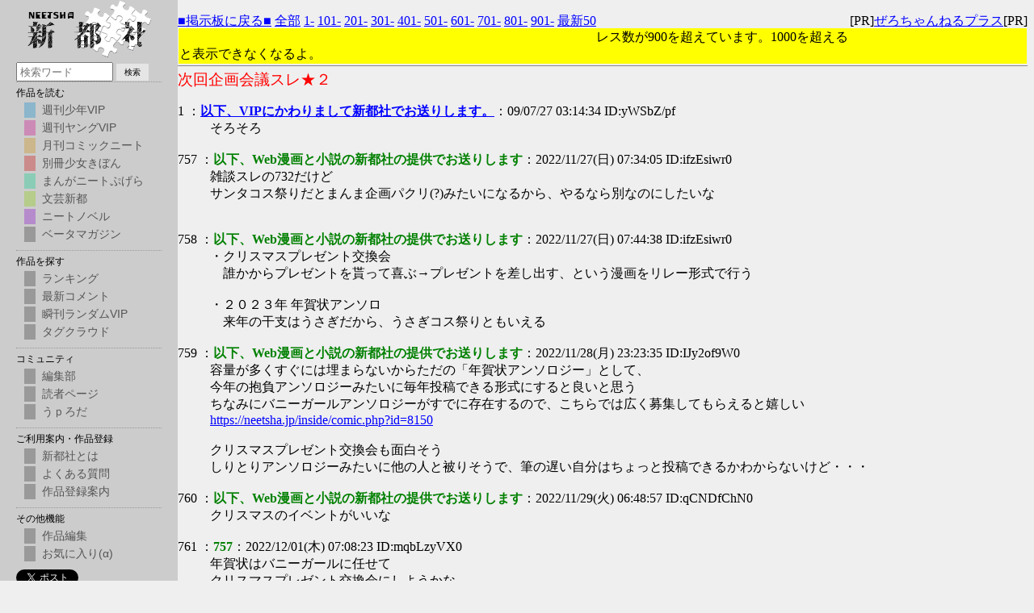

--- FILE ---
content_type: text/html
request_url: http://bbs.neetsha.jp/test/read.cgi/board/1248632074/757-
body_size: 71208
content:
<!DOCTYPE HTML PUBLIC "-//W3C//DTD HTML 4.01 Transitional//EN" "http://www.w3.org/TR/html4/loose.dtd">
<html lang="ja">
<head>

 <meta name="viewport" content="width=device-width,initial-scale=1">
 <meta http-equiv=Content-Type content="text/html;charset=Shift_JIS">
 <meta http-equiv="Content-Style-Type" content="text/css">

 <script>
   (function(i,s,o,g,r,a,m){i['GoogleAnalyticsObject']=r;i[r]=i[r]||function(){
   (i[r].q=i[r].q||[]).push(arguments)},i[r].l=1*new Date();a=s.createElement(o),
   m=s.getElementsByTagName(o)[0];a.async=1;a.src=g;m.parentNode.insertBefore(a,m)
   })(window,document,'script','//www.google-analytics.com/analytics.js','ga');
 
   ga('create', 'UA-25144328-1', 'auto');
   ga('send', 'pageview');
 
 </script>
 <link rel="stylesheet" href="//neetsha.jp/css/bbs.css?202009270957" type="text/css">
 
 <script type="text/javascript" charset="utf-8" src="https://neetsha.jp/addon/add_menu.js?202006152330"></script>
 <script type="text/javascript" src="https://ajax.googleapis.com/ajax/libs/jquery/3.5.1/jquery.min.js"></script>
 <script type="text/javascript" charset="utf-8" src="https://neetsha.jp/js/bbs.js?202104142026"></script>
 <title>次回企画会議スレ★２</title>

</head>
<!--nobanner-->
<body bgcolor="#EFEFEF" text="#000000" link="#0000FF" alink="#FF0000" vlink="#AA0088">

<div style="margin:0px;">
<div style="margin-top:1em;">
 <span style="float:left;">
 <a href="/board/">■掲示板に戻る■</a>
 <a href="http://bbs.neetsha.jp/test/read.cgi/board/1248632074/">全部</a>
 <a href="http://bbs.neetsha.jp/test/read.cgi/board/1248632074/1-100">1-</a>
 <a href="http://bbs.neetsha.jp/test/read.cgi/board/1248632074/101-200">101-</a>
 <a href="http://bbs.neetsha.jp/test/read.cgi/board/1248632074/201-300">201-</a>
 <a href="http://bbs.neetsha.jp/test/read.cgi/board/1248632074/301-400">301-</a>
 <a href="http://bbs.neetsha.jp/test/read.cgi/board/1248632074/401-500">401-</a>
 <a href="http://bbs.neetsha.jp/test/read.cgi/board/1248632074/501-600">501-</a>
 <a href="http://bbs.neetsha.jp/test/read.cgi/board/1248632074/601-700">601-</a>
 <a href="http://bbs.neetsha.jp/test/read.cgi/board/1248632074/701-800">701-</a>
 <a href="http://bbs.neetsha.jp/test/read.cgi/board/1248632074/801-900">801-</a>
 <a href="http://bbs.neetsha.jp/test/read.cgi/board/1248632074/901-1000">901-</a>
 <a href="http://bbs.neetsha.jp/test/read.cgi/board/1248632074/l50">最新50</a>
 </span>
 <span style="float:right;">
 [PR]<a href="http://zerochplus.sourceforge.jp/" target="_blank">ぜろちゃんねるプラス</a>[PR]
 </span>&nbsp;
</div>
</div>

<div style="background-color:yellow;margin:1px;padding:1px;">
レス数が900を超えています。1000を超えると表示できなくなるよ。
</div>

<hr style="background-color:#888;color:#888;border-width:0;height:1px;position:relative;top:-.4em;">

<h1 style="color:#FF0000;font-size:larger;font-weight:normal;margin:-.5em 0 0;">次回企画会議スレ★２</h1>

<dl class="thread">
 <dt>1 ：<a href="mailto:sage"><b>以下、VIPにかわりまして新都社でお送りします。</b></a>：09/07/27 03:14:34 ID:yWSbZ/pf</dt>
  <dd> そろそろ <br><br></dd>
 <dt>757 ：<font color="green"><b>以下、Web漫画と小説の新都社の提供でお送りします</b></font>：2022/11/27(日) 07:34:05 ID:ifzEsiwr0</dt>
  <dd> 雑談スレの732だけど <br> サンタコス祭りだとまんま企画パクリ(?)みたいになるから、やるなら別なのにしたいな <br>  <br><br></dd>
 <dt>758 ：<font color="green"><b>以下、Web漫画と小説の新都社の提供でお送りします</b></font>：2022/11/27(日) 07:44:38 ID:ifzEsiwr0</dt>
  <dd> ・クリスマスプレゼント交換会 <br> 　誰かからプレゼントを貰って喜ぶ→プレゼントを差し出す、という漫画をリレー形式で行う <br>  <br> ・２０２３年 年賀状アンソロ <br> 　来年の干支はうさぎだから、うさぎコス祭りともいえる <br><br></dd>
 <dt>759 ：<font color="green"><b>以下、Web漫画と小説の新都社の提供でお送りします</b></font>：2022/11/28(月) 23:23:35 ID:IJy2of9W0</dt>
  <dd> 容量が多くすぐには埋まらないからただの「年賀状アンソロジー」として、 <br> 今年の抱負アンソロジーみたいに毎年投稿できる形式にすると良いと思う <br> ちなみにバニーガールアンソロジーがすでに存在するので、こちらでは広く募集してもらえると嬉しい <br> <a href="http://jump.x0.to/https://neetsha.jp/inside/comic.php?id=8150" target="_blank">https://neetsha.jp/inside/comic.php?id=8150</a> <br>  <br> クリスマスプレゼント交換会も面白そう <br> しりとりアンソロジーみたいに他の人と被りそうで、筆の遅い自分はちょっと投稿できるかわからないけど・・・ <br><br></dd>
 <dt>760 ：<font color="green"><b>以下、Web漫画と小説の新都社の提供でお送りします</b></font>：2022/11/29(火) 06:48:57 ID:qCNDfChN0</dt>
  <dd> クリスマスのイベントがいいな <br><br></dd>
 <dt>761 ：<font color="green"><b>757</b></font>：2022/12/01(木) 07:08:23 ID:mqbLzyVX0</dt>
  <dd> 年賀状はバニーガールに任せて <br> クリスマスプレゼント交換会にしようかな <br>  <br> ・リレー形式 <br> ・前のキャラからプレゼントをもらって喜ぶ→プレゼントを次の人に差し出す漫画を繋げていく <br>  <br> ・漫画内に描くのは自キャラ１人 <br> ・そのかわり何人リレーしてもＯＫ <br> （例：自キャラＡ→他の誰か→自キャラＢ→他の誰か→他の誰か→自キャラＣ） <br> （例：自キャラＡ→自キャラＢ→他の誰か→自キャラＣ→自キャラＤ） <br>  <br> ・貰ったプレゼントの中身を取り出すかどうかは自由 <br> ・渡すプレゼントの中身を見せるかどうかも自由 <br>  <br> ・プレゼント袋は事前に画像をあげて一律同じものにする <br> （そうすれば筆遅い人でも参加できると思う） <br>  <br><br></dd>
 <dt>762 ：<font color="green"><b>757</b></font>：2022/12/01(木) 07:17:51 ID:mqbLzyVX0</dt>
  <dd> ……プレゼント袋を統一すると、同じプレゼントをたらい回しにしているように見えかねないな <br>  <br> 貰う時のコマをバストアップにして <br> プレゼント袋を見えないようにする、という工夫の方がいいかも <br>  <br> 投稿期間は12/15～12/25の10日間 <br>  <br><br></dd>
 <dt>763 ：<font color="green"><b>以下、Web漫画と小説の新都社の提供でお送りします</b></font>：2022/12/01(木) 09:12:53 ID:YHD0qORt0</dt>
  <dd> あんま細かい指示は出さない方がいいんじゃない？ <br><br></dd>
 <dt>764 ：<font color="green"><b>757</b></font>：2022/12/05(月) 12:31:49 ID:A7iFowRm0</dt>
  <dd> せやな。ただ、１人ずつってのは必須にしたい <br>  <br> クリスマスプレゼント交換会 <br> 投稿期間12/17(土)～25(日) <br>  <br> ・リレー形式 <br> ・１人がプレゼントを貰い、次の人にプレゼントを渡していく漫画を投稿 <br> ・セパレートは「キャラ名→」 <br>  <br> ・キャラがかぶらなければ何人でも参加可能 <br> ・セパレート分けさえすれば連続投稿可能 <br>  <br> 最初に渡す役はどうしよっかな <br> 誰かやりたい人いる？ <br><br></dd>
 <dt>765 ：<font color="green"><b>757</b></font>：2022/12/05(月) 12:41:22 ID:A7iFowRm0</dt>
  <dd> あらかじめ会場を立てておいて <br> パスは前夜公開、というのは可能？ <br>  <br> 違反じゃないならそうしたいんだが <br><br></dd>
 <dt>766 ：<font color="green"><b>以下、Web漫画と小説の新都社の提供でお送りします</b></font>：2022/12/05(月) 13:00:06 ID:sEsrGvU90</dt>
  <dd> 違反じゃないよ <br><br></dd>
 <dt>767 ：<font color="green"><b>以下、Web漫画と小説の新都社の提供でお送りします</b></font>：2022/12/05(月) 13:01:46 ID:sEsrGvU90</dt>
  <dd> 開示するのは共有パスワードの方な <br> 念のため <br><br></dd>
 <dt>768 ：<font color="green"><b>757</b></font>：2022/12/07(水) 15:09:44 ID:wXv3nhWP0</dt>
  <dd> サンクス <br> 明日会場たてるよ <br>  <br> 皆さんのご参加お待ちしております <br><br></dd>
 <dt>769 ：<font color="green"><b>757</b></font>：2022/12/09(金) 06:12:54 ID:RFV751IP0</dt>
  <dd> 会場たてたよ <br> 最初はテーブルの上のプレゼントBOXから始めるという事にしました <br>  <br> ・プレゼントの袋や箱は自由にデザインしてOKです <br> ・筆が遅い人は、喜んでいる顔のバストアップでプレゼントを映らないようにする等の工夫でお願いします <br>  <br>  <br> ☆参加者はドット絵でＴＯＰ表紙の会場に出現するよ☆ <br>  <br> 今のところ会場には椅子が３つ用意されているよ <br> 参加者が増えればテーブルと椅子をどんどん追加していく予定 <br>  <br> ぜひぜひご参加ください <br>  <br><br></dd>
 <dt>770 ：<font color="green"><b>以下、Web漫画と小説の新都社の提供でお送りします</b></font>：2022/12/09(金) 07:29:22 ID:J2INK9CM0</dt>
  <dd> いまいちよくわかんないんだけど <br> 正直一人目くらいは企画者に例を描いて欲しい <br><br></dd>
 <dt>771 ：<font color="green"><b>以下、Web漫画と小説の新都社の提供でお送りします</b></font>：2022/12/09(金) 10:39:32 ID:Fi45RacJ0</dt>
  <dd> <a href="http://bbs.neetsha.jp/test/read.cgi/board/1248632074/769" target="_blank">&gt;&gt;769</a> <br>  <br> 漫画は数ページになってもいいのかな？　１ぱげは怒られること多いから、最低４ページ描くとか？ <br> それか１ページ漫画でもおｋにしてsage更新してって、定期的に主催者がアゲてくれるとか？ <br>  <br> 文芸の「自由俳句をつくろう！」みたいに <br><br></dd>
 <dt>772 ：<font color="green"><b>以下、Web漫画と小説の新都社の提供でお送りします</b></font>：2022/12/09(金) 12:19:51 ID:JvwV5los0</dt>
  <dd> 複数の作家が同じタイミングで投稿しちゃった場合はどうするの？ <br><br></dd>
 <dt>773 ：<font color="green"><b>757</b></font>：2022/12/09(金) 12:28:53 ID:qLqcg84r0</dt>
  <dd> ドット絵にする時カラーリングわからないと困るから <br> セパレート名は「作品名/キャラ名→」にするよ <br> あとで概要差し替える <br>  <br> <a href="http://bbs.neetsha.jp/test/read.cgi/board/1248632074/770" target="_blank">&gt;&gt;770</a> <br> 伝わりにくいようでスマン <br> キャラの交流会みたいに思ってもらえたら嬉しい <br> 770のために土日で例を描いてあげるね <br>  <br> <a href="http://bbs.neetsha.jp/test/read.cgi/board/1248632074/771" target="_blank">&gt;&gt;771</a> <br> ページ制限なし <br> 極論、1ページ2コマ(プレゼント貰う→プレゼント差し出す)でも参加可能 <br>  <br> ベータだし企画だから1パゲでも良いと思う <br> 1パゲ前例は「今年の抱負アンソロジー」とか「短冊アンソロジー」とか色々ある <br> いうてageは強制じゃないから、各人の考えに任せるよ <br><br></dd>
 <dt>774 ：<font color="green"><b>757</b></font>：2022/12/09(金) 12:45:23 ID:qLqcg84r0</dt>
  <dd> <a href="http://bbs.neetsha.jp/test/read.cgi/board/1248632074/772" target="_blank">&gt;&gt;772</a> <br> そんなタイミング重なるほど参加多数だと嬉しいね <br>  <br> その場合は <br> ・気づいた参加者が差し替えページを投稿→企画者が差し替え前のページを削除 <br> ・企画者のキャラを間にはさんでそれっぽく繋げる <br> ・参加者がそれっぽく繋がるように投稿して間にはさんでくれる <br>  <br> みたいな手があるよ <br> どれをとるかは流動的。ここで報告なり相談なりしてもられると助かるかな <br><br></dd>
 <dt>775 ：<font color="green"><b>757</b></font>：2022/12/09(金) 12:48:26 ID:qLqcg84r0</dt>
  <dd> 訂正:もらえると助かるかな <br>  <br> 初めての試みだから至らない点あるかもだけど <br> 参加してくれると嬉しいな <br><br></dd>
 <dt>776 ：<a href="mailto:sage"><b>以下、Web漫画と小説の新都社の提供でお送りします</b></a>：2022/12/09(金) 13:19:16 ID:Fi45RacJ0</dt>
  <dd> <a href="http://bbs.neetsha.jp/test/read.cgi/board/1248632074/775" target="_blank">&gt;&gt;775</a> <br> いろいろ考えてくれてありがとう。 <br> セパレート名「作品名/キャラ名→」は自キャラの事じゃなくてプレゼントあげたい相手キャラにしたらいいのかな？ <br> でないと貰う側が気付けない場合が起こりそう。 <br> 貰ったキャラ一覧表も兼ねられるのでは？ <br>  <br> 漫画ページ開いてから誰から貰えたかわかると作者側としても「あ！この人から貰えた！」と嬉しいかも。 <br>  <br><br></dd>
 <dt>777 ：<font color="green"><b>以下、Web漫画と小説の新都社の提供でお送りします</b></font>：2022/12/09(金) 13:49:25 ID:J2INK9CM0</dt>
  <dd> ん？渡す相手も描くのか？ <br> 自分のキャラが貰ったとこ描くわけじゃなくて？ <br><br></dd>
 <dt>778 ：<font color="green"><b>以下、Web漫画と小説の新都社の提供でお送りします</b></font>：2022/12/09(金) 15:09:08 ID:jMpKSPbf0</dt>
  <dd> 渡す相手って次に投稿する人でしょ？ <br> 誰が次に投稿するのかどうやって事前に確認するの？ <br><br></dd>
 <dt>779 ：<font color="green"><b>757</b></font>：2022/12/09(金) 15:46:54 ID:RFV751IP0</dt>
  <dd> <a href="http://bbs.neetsha.jp/test/read.cgi/board/1248632074/776" target="_blank">&gt;&gt;776</a> <br> 分かりにくくてごめんね <br>  <br> ・セパレート名は「自作品タイトル/自キャラ名→」 <br> ・漫画内で誰にあげるかは指定せず、どうぞとプレゼントを渡すシーンで終わり <br> ↓ <br> ・次に投稿されたキャラが、それを貰って喜ぶ→プレゼントを渡す <br>  <br> という流れを繋げていくって事 <br>  <br> <a href="http://bbs.neetsha.jp/test/read.cgi/board/1248632074/777" target="_blank">&gt;&gt;777</a> <br> ・自キャラが貰って喜ぶところから漫画が始まり、自キャラが次の誰かへプレゼントを渡すシーンで投稿の一区切り <br> ・渡す相手は描かない <br>  <br> <a href="http://bbs.neetsha.jp/test/read.cgi/board/1248632074/778" target="_blank">&gt;&gt;778</a> <br> ・そう、渡す相手は次に投稿する人 <br> ・事前には確認や予約などはしない <br>  <br> 未知数だからこそ、このキャラが不特定な誰かに渡すプレゼントはこれを選ぶかなぁとか <br> 考える楽しみがあったり <br> ・個性的な贈り物にしてもいいし <br> ・何を贈るか明かさず袋（箱）だけ渡してもいいし <br> ・次のキャラが中身を取り出してもいいし <br> ・取り出さず喜んでもいいし <br> この辺は自由 <br>  <br> 事前予約制じゃないから、同時投稿もありえるかもしれない（可能性は低い） <br> その時には <a href="http://bbs.neetsha.jp/test/read.cgi/board/1248632074/774" target="_blank">&gt;&gt;774</a> のようなやり方で繋げていければいいと思うよ <br>  <br> 自作品の中の別キャラ同士でリレーしたい時は、投稿の時点で全枚数投稿→セパレートでキャラごとに区分けする <br><br></dd>
 <dt>780 ：<font color="green"><b>757</b></font>：2022/12/09(金) 16:16:06 ID:RFV751IP0</dt>
  <dd> 【クリスマスプレゼント交換会】投稿期間12/17(土)～25(日) <br>  <br> 参加者 <br> ・新都社に投稿している自作品の自作キャラクター <br>  <br> ルール <br> ・リレー漫画形式 <br> ・セパレート名は「自作品名/自キャラ名→」 <br> ・自キャラがプレゼントを貰って喜ぶところから始まり、次の誰かにプレゼントを渡すシーンで終わる漫画を、みんなで繋げていく <br> ・プレゼントを渡す相手は次に投稿する人（完全に未知数） <br>  <br> ・投稿の順番は事前予約しない <br> 　☆とりあえず貰うプレゼント箱（袋）以外を先に描き終え、最終投稿者のプレゼント箱（袋）をサッと描いて投稿するのが早いかも <br> 　☆プレゼント箱の線だけ描いて、最終投稿者が箱だったら同じ色か模様を描いてサッと投稿する <br> 　☆貰う時に顔のバストアップで、前の投稿者のプレゼント箱（袋）を見せないように描くのが良いかも <br>  <br> 自由 <br> ・枚数制限なし、1ページ2コマ（貰って喜ぶ→次の人に渡す）から参加可能 <br> ・贈るプレゼントを見せてもいいし見せなくてもいい <br> ・貰ったプレゼントを開けてもいいし開けなくてもいい <br> ・自作品のキャラなら何人でも参加可能 <br> ・自作品の別キャラ同士で連続リレー可能（※キャラごとにセパレートは分けること） <br>  <br><br></dd>
 <dt>781 ：<a href="mailto:sage"><b>以下、Web漫画と小説の新都社の提供でお送りします</b></a>：2022/12/09(金) 16:17:55 ID:Fi45RacJ0</dt>
  <dd> あー、なるほど。やっとちょっと理解したｗ <br> けっこう実験的な企画なのね <br>  <br><br></dd>
 <dt>782 ：<font color="green"><b>757</b></font>：2022/12/10(土) 16:15:52 ID:yky6FV5O0</dt>
  <dd> <a href="http://bbs.neetsha.jp/test/read.cgi/board/1248632074/781" target="_blank">&gt;&gt;781</a> <br> そうだよ <br> まだわからない事あったらどんどん質問して <br>  <br> <a href="http://bbs.neetsha.jp/test/read.cgi/board/1248632074/770" target="_blank">&gt;&gt;770</a> のためにいま説明画像も作っているよ <br> 月曜日までにはアップする <br> 説明画像見てもなお理解できなかったら遠慮なく言ってほしいな <br>  <br> ・投稿の順番は事前予約しない  <br> これについては、企画者は事前予約を取りまとめたりしないけれど <br> 仲が良い作家同士で時間を示し合わせ、繋がるように投稿するのは全然問題ないよ <br><br></dd>
 <dt>783 ：<font color="green"><b>757</b></font>：2022/12/11(日) 00:03:02 ID:CKklspHO0</dt>
  <dd> <a href="http://bbs.neetsha.jp/test/read.cgi/board/1248632074/770" target="_blank">&gt;&gt;770</a> のために説明画像を作ったよ <br> <a href="http://jump.x0.to/https://neetsha.jp/24303" target="_blank">https://neetsha.jp/24303</a> <br>  <br> 分からない点があれば遠慮なく質問してね <br> 皆さんのキャラ達のご参加お待ちしております <br><br></dd>
 <dt>784 ：<font color="green"><b>757</b></font>：2022/12/15(木) 09:02:28 ID:k3w34hmW0</dt>
  <dd> クリスマス会まであと2日になったね <br> 最初のプレゼントは表紙のテーブルにあるプレゼント箱だよ <br>  <br> そのプレゼント箱の話は明日16日にUP予定だよ <br><br></dd>
 <dt>785 ：<font color="green"><b>757</b></font>：2022/12/16(金) 21:57:08 ID:SWlKWVhw0</dt>
  <dd> クリスマスプレゼント交換会 <br> <a href="http://jump.x0.to/https://neetsha.jp/24303" target="_blank">https://neetsha.jp/24303</a> <br>  <br> 共有パス公開→xmas <br>  <br> 投稿フライングしても構いません <br> 皆様のご参加お待ちしております <br><br></dd>
 <dt>786 ：<font color="green"><b>以下、Web漫画と小説の新都社の提供でお送りします</b></font>：2022/12/19(月) 07:54:37 ID:koIfTW7r0</dt>
  <dd> 今更だが渡すプレゼントの箱は全員同じにしたほうが良かったんじゃないか？ <br> 尊豪久美の巨大な箱とか国見春之の風呂敷包みとかが次の人で普通の箱になってて <br> 序盤から矛盾が生じている <br><br></dd>
 <dt>787 ：<font color="green"><b>28</b></font>：2022/12/19(月) 08:18:55 ID:s2gkOF4Y0</dt>
  <dd> 誠に申し訳ない(；´Д｀) <br> よければ差し替えさせてください <br> 仕事あるので夜になると思いますが… <br><br></dd>
 <dt>788 ：<font color="green"><b>以下、Web漫画と小説の新都社の提供でお送りします</b></font>：2022/12/19(月) 09:58:23 ID:igxEsU270</dt>
  <dd> 別にしなくていいよ <br> その矛盾すら楽しみたい <br><br></dd>
 <dt>789 ：<font color="green"><b>以下、Web漫画と小説の新都社の提供でお送りします</b></font>：2022/12/19(月) 11:27:40 ID:PJ71vuzN0</dt>
  <dd> 今のところ <br>  <br> 企画者(ウサ耳)→莉々パルナス(バナナ)→尊号久美(ベルマーク)→うさちゅう(？)→国見春之(煎餅)→ <br>  <br> の順番でセパレーター入れ替えたら、入れ物と中身の矛盾は無くなるな <br><br></dd>
 <dt>790 ：<font color="green"><b>以下、Web漫画と小説の新都社の提供でお送りします</b></font>：2022/12/19(月) 12:22:25 ID:nEp/J6zb0</dt>
  <dd> <a href="http://bbs.neetsha.jp/test/read.cgi/board/1248632074/789" target="_blank">&gt;&gt;789</a> <br> 天才現る <br><br></dd>
 <dt>791 ：<font color="green"><b>以下、Web漫画と小説の新都社の提供でお送りします</b></font>：2022/12/19(月) 17:12:14 ID:Y1qAc5KH0</dt>
  <dd> 煎餅受け取る奴が被ったらまた元通りやん <br><br></dd>
 <dt>792 ：<font color="green"><b>28</b></font>：2022/12/19(月) 20:46:17 ID:s2gkOF4Y0</dt>
  <dd> お世話になっております。 <br> クリスマスプレゼント交換会「三居沢狐火事件/国見春之→」 <br> １Ｐ目の差し替えをお願いいたします。 <br> <a href="http://jump.x0.to/https://org.neetsha.jp/up/up/vip51031.png" target="_blank">https://org.neetsha.jp/up/up/vip51031.png</a> <br>  <br> また、 <br> どなたか国見の煎餅と小学生兎耳カチューシャの間を埋めていただけたら幸いです。 <br> 本当は自分で描いて埋められたら良いのですが、金曜まで忙しくできるかどうか分かりません。 <br> お優しい方いらっしゃいましたら是非お願いしたく。 <br>  <br> よろしくお願いいたします。 <br><br></dd>
 <dt>793 ：<font color="green"><b>以下、Web漫画と小説の新都社の提供でお送りします</b></font>：2022/12/19(月) 22:39:35 ID:rPTb9Lne0</dt>
  <dd> 例えばここに煎餅を貰ってウサ耳をプレゼントする画像を上げて <br> 主催の方に「三居沢狐火事件/国見春之→」の次に差し入れていただく事は出来ますか？ <br><br></dd>
 <dt>794 ：<font color="green"><b>以下、Web漫画と小説の新都社の提供でお送りします</b></font>：2022/12/19(月) 22:45:34 ID:xbx7AH0o0</dt>
  <dd> 共有パスから誰でも途中にページを差し込めるよ <br> ただコメント番号のセパレータURLがズレる事になるので、必要なのは主催による作業では無く許可かな <br><br></dd>
 <dt>795 ：<font color="green"><b>以下、Web漫画と小説の新都社の提供でお送りします</b></font>：2022/12/19(月) 23:23:29 ID:Ue+IwODQ0</dt>
  <dd> 何にせよ無断でやるのはやめたほうがいい <br><br></dd>
 <dt>796 ：<font color="green"><b>757</b></font>：2022/12/20(火) 04:35:44 ID:QbeomKyf0</dt>
  <dd> <a href="http://bbs.neetsha.jp/test/read.cgi/board/1248632074/792" target="_blank">&gt;&gt;792</a> <br> 修正したよ <br>  <br> <a href="http://bbs.neetsha.jp/test/read.cgi/board/1248632074/793" target="_blank">&gt;&gt;793</a> <br> いいよ!OKだよ <br><br></dd>
 <dt>797 ：<font color="green"><b>以下、Web漫画と小説の新都社の提供でお送りします</b></font>：2022/12/20(火) 04:53:13 ID:ykeim1pD0</dt>
  <dd> 打ち合わせをしていない作者間でのリレーなので、多少の違和感や整合性のなさは仕方がない <br> 投稿された作品の順番を変えてまで辻褄を合わせなくてもいいと思います <br>  <br>  <br><br></dd>
 <dt>798 ：<font color="green"><b>757</b></font>：2022/12/20(火) 05:32:39 ID:QbeomKyf0</dt>
  <dd> <a href="http://bbs.neetsha.jp/test/read.cgi/board/1248632074/774" target="_blank">&gt;&gt;774</a> に書いた通りどれを取るかは流動的 <br> この場合は28先生が希望されてて <a href="http://bbs.neetsha.jp/test/read.cgi/board/1248632074/793" target="_blank">&gt;&gt;793</a> が応えてるからOK <br><br></dd>
 <dt>799 ：<font color="green"><b>793</b></font>：2022/12/20(火) 13:40:40 ID:b8ZyFjWJ0</dt>
  <dd> <a href="http://bbs.neetsha.jp/test/read.cgi/board/1248632074/796" target="_blank">&gt;&gt;796</a> <br> ありがとうございます <br> 企画者さまのご厚意に甘えさせていただきます <br>  <br> <a href="http://jump.x0.to/https://org.neetsha.jp/up/up/vip51032.png" target="_blank">https://org.neetsha.jp/up/up/vip51032.png</a> <br>  <br> こちらの画像を「三居沢狐火事件/国見春之→」の次に <br> セパレータ名「ＪＵＮＫＭＡＮ・ＳＩＳＴＥＲＳ/アル→」で差し入れお願いします <br><br></dd>
 <dt>800 ：<font color="green"><b>757</b></font>：2022/12/21(水) 20:46:47 ID:VJiriuvd0</dt>
  <dd> <a href="http://bbs.neetsha.jp/test/read.cgi/board/1248632074/799" target="_blank">&gt;&gt;799</a> <br> 入れたよ <br><br></dd>
 <dt>801 ：<font color="green"><b>793</b></font>：2022/12/21(水) 21:07:19 ID:zLhMWjj10</dt>
  <dd> <a href="http://bbs.neetsha.jp/test/read.cgi/board/1248632074/800" target="_blank">&gt;&gt;800</a> <br> お手数をお掛けしました <br> どうもありがとうございます <br><br></dd>
 <dt>802 ：<font color="green"><b>以下、Web漫画と小説の新都社の提供でお送りします</b></font>：2022/12/25(日) 22:17:21 ID:AG1xKTAM0</dt>
  <dd> 参加しましたが、セパレート設定を間違えて前の方の作品の３ページ目が自分の投稿分のタイトルで別個になってしまいました・・・・。 <br> ？？？？ <br> 現在同じタイトルのが二つある状態に…！！ <br>  <br> すみませんが訂正していただければと思います。 <br> ギリギリ参加でこんな事態にしてしまいすみません・・・。 <br><br></dd>
 <dt>803 ：<font color="green"><b>757</b></font>：2022/12/26(月) 06:39:30 ID:UdTuh8qt0</dt>
  <dd> <a href="http://bbs.neetsha.jp/test/read.cgi/board/1248632074/802" target="_blank">&gt;&gt;802</a> <br> 直したよ <br> あとセパレート名は作者名ではなく「自作品名/自キャラ名→」だから <br> キャラ名のほうは「窃盗団一同」とさせていただきました <br><br></dd>
 <dt>804 ：<font color="green"><b>802</b></font>：2022/12/26(月) 07:24:03 ID:OP5Zljxy0</dt>
  <dd> <a href="http://bbs.neetsha.jp/test/read.cgi/board/1248632074/803" target="_blank">&gt;&gt;803</a> <br> ！！　そういえば自キャラ名だった……！ <br> 色々とお手数おかけしました！ <br><br></dd>
 <dt>805 ：<font color="green"><b>以下、Web漫画と小説の新都社の提供でお送りします</b></font>：2023/02/10(金) 22:37:38 ID:RDByKp9E0</dt>
  <dd> 今日はニートの日ですが、来月13日は新都社の設立18周年記念日！ <br> という事で、どなたか周年記念企画を開催されて欲しいー！ <br><br></dd>
 <dt>806 ：<font color="green"><b>以下、Web漫画と小説の新都社の提供でお送りします</b></font>：2023/02/12(日) 18:55:45 ID:LtpMadFN0</dt>
  <dd> だれかよろ <br><br></dd>
 <dt>807 ：<font color="green"><b>以下、Web漫画と小説の新都社の提供でお送りします</b></font>：2023/02/12(日) 19:31:05 ID:HOZXhxVf0</dt>
  <dd> VIP祭りあるからよくね？ <br><br></dd>
 <dt>808 ：<font color="green"><b>以下、Web漫画と小説の新都社の提供でお送りします</b></font>：2023/02/12(日) 20:16:00 ID:hpbBaq5H0</dt>
  <dd> あるの？ <br><br></dd>
 <dt>809 ：<font color="green"><b>以下、Web漫画と小説の新都社の提供でお送りします</b></font>：2023/02/14(火) 12:12:11 ID:JaRvgc3o0</dt>
  <dd> 2/22～読者ページにて少年VIP　FA祭り開催 <br><br></dd>
 <dt>810 ：<font color="green"><b>以下、Web漫画と小説の新都社の提供でお送りします</b></font>：2023/02/20(月) 22:24:48 ID:JDfGPqlK0</dt>
  <dd> 18に絡められたら楽しそう <br> 成人、十八番、18禁・・・他にも何か企画に関連づけられそうな18があるかな <br><br></dd>
 <dt>811 ：<font color="green"><b>以下、Web漫画と小説の新都社の提供でお送りします</b></font>：2023/03/04(土) 23:47:46 ID:gFSIVAIV0</dt>
  <dd> ・十八番アンソロジー <br> 作者読者問わず、特技や得意ジャンル、高得点を誇れるゲームやカラオケなどを <br> 漫画・文章・一枚絵形式で紹介する企画 <br>  <br> ・マニフェストアンソロジー <br> 18歳からの選挙権にちなみ、描き手が方針や公約を投稿し読み手の応援を募る、 <br> 自作品や新都社活動を宣伝・広報する企画 <br>  <br> 18周年企画案、こんなんどーです？思いついただけだけど <br><br></dd>
 <dt>812 ：<font color="green"><b>以下、Web漫画と小説の新都社の提供でお送りします</b></font>：2023/03/05(日) 07:07:01 ID:ScOBvgAj0</dt>
  <dd> マニフェストアンソロジー は面白そうだ <br> 選挙ポスター風に描いてみたりできそう <br><br></dd>
 <dt>813 ：<font color="green"><b>以下、Web漫画と小説の新都社の提供でお送りします</b></font>：2023/03/05(日) 19:28:16 ID:sJQGWTMHi</dt>
  <dd> マニフェストアンソロジー、街頭演説みたいにキャラが叫ぶのとかありかもな <br> 自分の外作品のキャラを聴衆に描いて <br> ネタバレをチラ見せしたりしてみたいw <br>  <br><br></dd>
 <dt>814 ：<font color="green"><b>以下、Web漫画と小説の新都社の提供でお送りします</b></font>：2023/03/05(日) 23:34:34 ID:YTqikIzE0</dt>
  <dd> <a href="http://bbs.neetsha.jp/test/read.cgi/board/1248632074/812-813n" target="_blank">&gt;&gt;812-813</a> <br> 応援してもらえたらこんなおまけ漫画やイラストを描きます！みたいな公約を掲げる <br> という着想からふくらませたけど、どちらも良いね！ <br><br></dd>
 <dt>815 ：<font color="green"><b>811</b></font>：2023/03/14(火) 00:00:46 ID:AxTt8gDW0</dt>
  <dd> 12日までは主催を行わないつもりだったのですが、 <br> やっぱりたくさんの方に新都社18周年をお祝いしてもらいたくて、急遽両企画を立ち上げました <br> ご参加いただけますとすごく嬉しいです！よろしくお願いいたします！ <br>  <br> 「十八番アンソロジー」 <br> <a href="http://jump.x0.to/https://neetsha.jp/inside/comic.php?id=24473" target="_blank">https://neetsha.jp/inside/comic.php?id=24473</a> <br> <a href="http://jump.x0.to/https://neetsha.jp/inside/up/2/4/24473/bgi.1.png" target="_blank">https://neetsha.jp/inside/up/2/4/24473/bgi.1.png</a> <br> トップ絵はカラオケですが、これに限らず得意なものをご紹介いただけます！ <br>  <br> 「マニフェストアンソロジー」 <br> <a href="http://jump.x0.to/https://neetsha.jp/inside/comic.php?id=24474" target="_blank">https://neetsha.jp/inside/comic.php?id=24474</a> <br> <a href="http://jump.x0.to/https://neetsha.jp/inside/up/2/4/24474/bgi.1.png" target="_blank">https://neetsha.jp/inside/up/2/4/24474/bgi.1.png</a> <br> 作品例は13日中に間に合わなかったので、完成次第投稿します！すみません！ <br> 描かれた方はお先にご投稿いただいて大丈夫ですのでー！ <br><br></dd>
 <dt>816 ：<font color="green"><b>以下、Web漫画と小説の新都社の提供でお送りします</b></font>：2023/03/14(火) 00:09:28 ID:17wj40D4I</dt>
  <dd> おっ、ふたつともか、すげぇ！ありがてぇ！ <br><br></dd>
 <dt>817 ：<font color="green"><b>811</b></font>：2023/03/14(火) 02:35:21 ID:AxTt8gDW0</dt>
  <dd> <a href="http://bbs.neetsha.jp/test/read.cgi/board/1248632074/816" target="_blank">&gt;&gt;816</a> <br> ありがとうございます！！！非常に励みになります！！！ <br>  <br> あとマニフェストアンソロジーは描き手（作者）の方針や公約を想定していましたが、 <br> 新都社キャラが作品内で実現したい公約などを発表する体でも良いかもと思いました <br> 問題が無さそうでしたら今日明日中に企画概要に追記するかもしれません <br><br></dd>
 <dt>818 ：<font color="green"><b>以下、Web漫画と小説の新都社の提供でお送りします</b></font>：2023/03/14(火) 09:58:44 ID:Iwwi0KG80</dt>
  <dd> おおおどちらも楽しそう！今回の更新分終わったら <br> やってみるかな… <br><br></dd>
 <dt>819 ：<font color="green"><b>以下、Web漫画と小説の新都社の提供でお送りします</b></font>：2023/03/27(月) 13:17:03 ID:HDXgDUkxi</dt>
  <dd> マニフェストアンソロジーに参加しましたが、 <br> 一ページ目の企画概要のセパレータタイトルを、 <br> うっかり別のタイトル名に変更してしまいました。 <br> 元に戻したつもりですが、間違っていたら本当にすみません。 <br> もし間違っていたら、修正していただけると助かります。 <br><br></dd>
 <dt>820 ：<font color="green"><b>811</b></font>：2023/03/27(月) 19:49:21 ID:SW5tRGyn0</dt>
  <dd> 新都社18周年企画へご参加くださった方々、ありがとうございました！ <br> わかりづらい内容かもと心配しておりましたが、みなさん趣旨をご理解くださり感謝しております！ <br> まだまだご投稿いただけますので、ぜひぜひお楽しみくださいませ！ <br>  <br> あと主催者のマニフェストアンソロジーへの参加はちょっと厳しくなりました！ <br> 他の方がご投稿くださり例を提示する必要が無くなった為、当分先送りにします！すみません！ <br>  <br> <a href="http://bbs.neetsha.jp/test/read.cgi/board/1248632074/818" target="_blank">&gt;&gt;818</a> <br> 嬉しいお言葉と、興味をお持ちくださりありがとうございます！ <br> 遅くなっても大丈夫ですので、良ければご参加くださいませー！ <br>  <br> <a href="http://bbs.neetsha.jp/test/read.cgi/board/1248632074/819" target="_blank">&gt;&gt;819</a> <br> ご参加と、ご丁寧にありがとうございます！ <br> いえいえ！企画概要のセパレート名は間違えても影響が無いので構いませんよ！ <br> 修正も合っておりますのでご安心くださいませ！今後ともよろしくお願いいたしますー！ <br><br></dd>
 <dt>821 ：<font color="green"><b>以下、Web漫画と小説の新都社の提供でお送りします</b></font>：2023/03/27(月) 21:41:49 ID:x3QvRrb+i</dt>
  <dd> <a href="http://bbs.neetsha.jp/test/read.cgi/board/1248632074/820" target="_blank">&gt;&gt;820</a> <br> 819です。丁寧なお返事ありがとうございます！ <br> 影響無いなら良かったです。安心しました。 <br>  <br><br></dd>
 <dt>822 ：<font color="green"><b>以下、Web漫画と小説の新都社の提供でお送りします</b></font>：2023/03/29(水) 09:04:27 ID:mPzfLRqpi</dt>
  <dd> 十八番アンソロとマニフェストアンソロは期限ありますか？？ <br> もしあるなら早めに参加しないとまずいかな… <br><br></dd>
 <dt>823 ：<font color="green"><b>811</b></font>：2023/03/29(水) 22:51:29 ID:VXMJvEe30</dt>
  <dd> <a href="http://bbs.neetsha.jp/test/read.cgi/board/1248632074/822" target="_blank">&gt;&gt;822</a> <br> 興味をお持ちいただけて嬉しいです！ありがとうございます！ <br> 期限はございません！企画概要にも書きましたが、 <br> 通常のアンソロジーと同じようにいつでもご投稿いただけますので、余裕のある時で大丈夫ですよ！ <br> 今後も投稿ミスなどに随時対応していく予定ですので、お困りの際はまた書き込んでいただけますと！ <br><br></dd>
 <dt>824 ：<font color="green"><b>宇宙大将軍 KO☆K</b></font>：2023/04/02(日) 22:41:32 ID:+0nID/6nI</dt>
  <dd> 企画主様へ修正のお願いなのですが、 <br> マニフェストアンソロジーに作品を投稿しようとした時にうっかり本文データ登録をしてしまい、みきもと先生のセパレートにお邪魔しちゃいました。 <br> 画像の7から12までを削除して頂けないでしょうか？ <br> 削除後改めて投稿し直します。ご迷惑おかけして申し訳ないです！ <br><br></dd>
 <dt>825 ：<font color="green"><b>811</b></font>：2023/04/02(日) 22:59:39 ID:VQnRd8Az0</dt>
  <dd> <a href="http://bbs.neetsha.jp/test/read.cgi/board/1248632074/824" target="_blank">&gt;&gt;824</a> <br> ご参加くださりありがとうございます！ <br> ニーテルではアップロードすると必ず最後のセパレートの後ろに挿入されるので、 <br> セパレータタイトル欄を入力し、自分のページの先頭番号をプルダウンから選択して <br> 「セパレート」ボタンを押せばきちんとページが分かれる仕様です！迷惑では無いのでお気になさらず！ <br> <a href="http://jump.x0.to/https://org.neetsha.jp/up/up/vip51090.png" target="_blank">https://org.neetsha.jp/up/up/vip51090.png</a> <br><br></dd>
 <dt>826 ：<font color="green"><b>宇宙大将軍 KO☆K</b></font>：2023/04/02(日) 23:06:30 ID:+0nID/6nI</dt>
  <dd> あれからいじって何とかなりました！ <br> 新都社初心者すぎてお恥ずかしい… <br> 素早い対応、誠にありがとうございました！ <br><br></dd>
 <dt>827 ：<font color="green"><b>811</b></font>：2023/04/02(日) 23:59:50 ID:VQnRd8Az0</dt>
  <dd> <a href="http://bbs.neetsha.jp/test/read.cgi/board/1248632074/826" target="_blank">&gt;&gt;826</a> <br> 解決して良かったです！いえいえニーテルの仕様も変わりましたしね！ <br> こちらこそご丁寧にありがとうございました！ <br><br></dd>
 <dt>828 ：<font color="green"><b>以下、Web漫画と小説の新都社の提供でお送りします</b></font>：2023/04/07(金) 00:44:10 ID:qonVdsng0</dt>
  <dd> こんにちは。こちらの企画に参加させていただいたN.V.Princeと申します。 <br> こちらに作品を３枚投稿させていただいたのですが、なぜか <br>  <br> 後書き・後書き表紙・本編 <br>  <br> という形で投稿されてしまい修正できなかったので修正をお願いしたいのですが可能ですか？ <br> （本当は　本編・後書き表紙・後書き　という体で投稿したかった） <br>  <br> またage更新はした方がいいのでしょうか？ <br> よければご対応のほどよろしくお願いいたします。 <br><br></dd>
 <dt>829 ：<font color="green"><b>811</b></font>：2023/04/07(金) 00:55:30 ID:9wm3MhfC0</dt>
  <dd> <a href="http://bbs.neetsha.jp/test/read.cgi/board/1248632074/828" target="_blank">&gt;&gt;828</a> <br> ご参加ありがとうございます！マニフェストアンソロですね <br> ページの順番を入れ替えましたのでご確認くださいませ <br> 合っていましたらage更新を行っていただけますと幸いです！ <br> また不備がございましたらいつでもお気軽にどうぞ！ <br><br></dd>
 <dt>830 ：<font color="green"><b>以下、Web漫画と小説の新都社の提供でお送りします</b></font>：2023/04/07(金) 01:01:47 ID:qonVdsngI</dt>
  <dd> <a href="http://bbs.neetsha.jp/test/read.cgi/board/1248632074/829" target="_blank">&gt;&gt;829</a> <br> ？！ <br> 素早いご対応ありがとうございます…！感謝いたします。 <br> age更新は可能なのですね。了解いたしました！ <br>  <br> 素敵な企画を作ってくださりありがとうございます。 <br> これからも新都社の活動や運営を僭越ながら応援させていただきます。 <br><br></dd>
 <dt>831 ：<font color="green"><b>以下、Web漫画と小説の新都社の提供でお送りします</b></font>：2023/04/07(金) 01:04:36 ID:qonVdsngI</dt>
  <dd> (あ…… <br> と思ったら、今更イラストに塗り間違えと <br> ミスを発見してしまいました。古い方を削除してもらい、 <br> 新しく追加した方を残していただいてもよろしいですか…？ <br> 早速不備を出してしまい申し訳ないです…) <br><br></dd>
 <dt>832 ：<font color="green"><b>以下、Web漫画と小説の新都社の提供でお送りします</b></font>：2023/04/07(金) 01:08:06 ID:qonVdsngI</dt>
  <dd> (後書き本文の前のイラストが正式版です。 <br> ご迷惑をおかけしてしまい申し訳ございません…) <br><br></dd>
 <dt>833 ：<font color="green"><b>811</b></font>：2023/04/07(金) 02:02:53 ID:9wm3MhfC0</dt>
  <dd> <a href="http://bbs.neetsha.jp/test/read.cgi/board/1248632074/830-832n" target="_blank">&gt;&gt;830-832</a> <br> お風呂へ入っていて遅くなりました！修正しましたのでご確認くださいませ <br> 迷惑では無いのでお気になさらず！ご参加いただけるだけで非常にありがたいですので！ <br>  <br> 企画やアンソロジーでは、少ページでもageてもらえた方が <br> 主催者としても読者としても更新に気づけて助かります！ <br> もちろんsageでひっそりでも構いませんが！描かれた方におまかせします！ <br>  <br> 企画へのお褒めのお言葉もありがとうございました！ <br> 新都社には他にもたくさんのユニークな企画やアンソロジーがありますので、 <br> また気が向かれましたらぜひご参加くださいませー！ <br><br></dd>
 <dt>834 ：<font color="green"><b>以下、Web漫画と小説の新都社の提供でお送りします</b></font>：2023/04/07(金) 02:15:32 ID:qonVdsngI</dt>
  <dd> ご対応ありがとうございます！確認いたしました。 <br> 個人的にもageて見てもらえた方が嬉しいのであげてみます！ <br>  <br> はい！応援しております。 <br><br></dd>
 <dt>835 ：<font color="green"><b>811</b></font>：2024/01/18(木) 00:00:01 ID:IayMhNDn0</dt>
  <dd> 大幅に遅くなりましたが、「マニフェストアンソロジー」へ作例を投稿しました <br> すでに多くの方にご参加いただけており、今さら例は不要なのですが、投稿すると予告してしまっていたので <br>  <br> 新都社18周年企画ですが、過ぎてもいつでもご参加いただけます <br> 投稿ミスなどには今後も随時対応していくつもりですので、お気軽にどうぞ！ <br><br></dd>
 <dt>836 ：<font color="green"><b>以下、Web漫画と小説の新都社の提供でお送りします</b></font>：2024/02/16(金) 21:14:32 ID:EFbjDPUm0</dt>
  <dd> 3月13日の新都社19周年まで一ヶ月を切った <br> 記念企画として、いろんな人のジョジョのスタンドパラメータみたいなレーダーチャートを見たいと以前から考えていた <br> <a href="http://jump.x0.to/https://pbs.twimg.com/media/FK5q5yXUUAc6-CY.jpg#neetsha" target="_blank">https://pbs.twimg.com/media/FK5q5yXUUAc6-CY.jpg#neetsha</a> <br> パラメータの各項目は自由に設定する感じで <br>  <br> しかし作者自身の能力値が良いか、自キャラの能力値の方が面白いか・・・ <br><br></dd>
 <dt>837 ：<font color="green"><b>836</b></font>：2024/03/03(日) 16:38:40 ID:Zi6+MLDJ0</dt>
  <dd> 元ネタがスタンドで、また作者用には別企画も温めているので、今回は自キャラにしたいと思います <br>  <br> 以下のようなテンプレに能力値を書き込む「新都社自キャラパラメータ」企画を、 <br> 十日後の新都社19周年を迎える3月13日から開催したいです！ <br> <a href="http://jump.x0.to/https://org.neetsha.jp/up/up/vip51313.png" target="_blank">https://org.neetsha.jp/up/up/vip51313.png</a> <br> （画像は後日清書し、アナログ描きさん用の大きなサイズも用意する予定です） <br>  <br> 能力値はバトル要素以外、可愛さやカッコ良さなどの容姿、優しさや厳しさなどの性格でも何でも大丈夫です <br> 人数制限は設けず、1ページからお気軽にご投稿いただけます！よろしくお願いいたします <br><br></dd>
 <dt>838 ：<font color="green"><b>以下、Web漫画と小説の新都社の提供でお送りします</b></font>：2024/03/03(日) 22:14:51 ID:AXdgv/Vr0</dt>
  <dd> いいね <br><br></dd>
 <dt>839 ：<font color="green"><b>以下、Web漫画と小説の新都社の提供でお送りします</b></font>：2024/03/03(日) 23:51:20 ID:TFG7lhXA0</dt>
  <dd> 上下には何を書き込むのかな。 <br> 左上はキャラかな。 <br><br></dd>
 <dt>840 ：<font color="green"><b>836</b></font>：2024/03/03(日) 23:59:13 ID:Zi6+MLDJ0</dt>
  <dd> <a href="http://bbs.neetsha.jp/test/read.cgi/board/1248632074/838" target="_blank">&gt;&gt;838</a> <br> お褒めいただけて嬉しいです！ありがとうございます！ <br>  <br> <a href="http://bbs.neetsha.jp/test/read.cgi/board/1248632074/839" target="_blank">&gt;&gt;839</a> <br> 仰る通り左上はキャラ絵欄で、 <br> 上には作者名、自キャラ名、作品名、能力（異能力だけじゃなく、キャラクターの特性なども）、 <br> 下には特記、備考欄で考えています <br> まだしっかり固まっていないんだけど、そんな感じで大丈夫かな？ <br><br></dd>
 <dt>841 ：<font color="green"><b>以下、Web漫画と小説の新都社の提供でお送りします</b></font>：2024/03/04(月) 02:42:39 ID:tn1T4+c10</dt>
  <dd> 面白そう&#10024; <br><br></dd>
 <dt>842 ：<font color="green"><b>836</b></font>：2024/03/10(日) 22:07:12 ID:zwZsblG30</dt>
  <dd> 「新都社自キャラパラメータ」企画、3日後の13日から開始します！ <br> 登録は0時頃を予定しておりますが、間に合わなれければ当日中に！ <br>  <br> テンプレート画像は素材集の枠線などを用いて制作中で、作品に投稿予定です <br> <a href="http://jump.x0.to/https://org.neetsha.jp/up/up/vip51329.png" target="_blank">https://org.neetsha.jp/up/up/vip51329.png</a> <br>  <br> <a href="http://bbs.neetsha.jp/test/read.cgi/board/1248632074/841" target="_blank">&gt;&gt;841</a> <br> ありがとうございます！ご期待いただけてとても嬉しいです！ <br><br></dd>
 <dt>843 ：<font color="green"><b>836</b></font>：2024/03/13(水) 00:11:48 ID:3YW4J0yA0</dt>
  <dd> 「新都社自キャラパラメータ」をベータマガジンへ登録しました！本日から開催いたします <br> <a href="http://jump.x0.to/https://neetsha.jp/inside/comic.php?id=25072" target="_blank">https://neetsha.jp/inside/comic.php?id=25072</a> <br>  <br> 詳細は企画概要をごらんくださいませ <br> 企画スレでは引き続きご質問やご相談にも対応予定です <br> ご参加いただけますと嬉しいです！よろしくお願いいたします！ <br><br></dd>
 <dt>844 ：<font color="green"><b>836</b></font>：2024/04/03(水) 21:39:28 ID:/X2ihOfz0</dt>
  <dd> 「新都社自キャラパラメータ」開催から3週間が経ちました <br> ご参加くださった方々、コメントで盛り上げてくださった方々、ありがとうございます！！！ <br>  <br> 19周年記念企画ですが、他のアンソロジーと同様に通年いつでもご参加いただけますし、 <br> 投稿ミスなどの修正にも随時対応予定ですので、新たなキャラでも作品でも引き続きご投稿くださいませ～！ <br> <a href="http://jump.x0.to/https://neetsha.jp/inside/up/2/5/25072/bgi.2.png" target="_blank">https://neetsha.jp/inside/up/2/5/25072/bgi.2.png</a> <br><br></dd>
 <dt>845 ：<font color="green"><b>以下、Web漫画と小説の新都社の提供でお送りします</b></font>：2025/02/13(木) 20:37:17 ID:aT/dauRX0</dt>
  <dd> 3月13日の新都社20周年まで一ヶ月、 <br> 20周年記念に新都社の履歴書を書く企画「新都社経歴アンソロジー2025」を開催しようかと検討中です <br> ちょうど5年ごとに開催されて／しており、新しい住民が増えたり以前参加された方も情報が変わったりしたと思うので <br>  <br> 【参考】 <br> フォーマット（2025年用の画像は当日公開予定） <br> <a href="http://jump.x0.to/https://neetsha.jp/inside/comic.php?id=22379&story=2" target="_blank">https://neetsha.jp/inside/comic.php?id=22379&story=2</a> <br>  <br> 10周年 <br> <a href="http://jump.x0.to/https://neetsha.jp/inside/comic.php?id=17431" target="_blank">https://neetsha.jp/inside/comic.php?id=17431</a> <br> <a href="http://jump.x0.to/https://neetsha.jp/inside/comic.php?id=17437" target="_blank">https://neetsha.jp/inside/comic.php?id=17437</a> <br> <a href="http://jump.x0.to/https://neetsha.jp/inside/comic.php?id=17467" target="_blank">https://neetsha.jp/inside/comic.php?id=17467</a> <br>  <br> 15周年 <br> <a href="http://jump.x0.to/https://neetsha.jp/inside/comic.php?id=22379" target="_blank">https://neetsha.jp/inside/comic.php?id=22379</a> <br> <a href="http://jump.x0.to/https://neetsha.jp/inside/comic.php?id=22387" target="_blank">https://neetsha.jp/inside/comic.php?id=22387</a> <br><br></dd>
 <dt>846 ：<font color="green"><b>以下、Web漫画と小説の新都社の提供でお送りします</b></font>：2025/02/14(金) 06:21:50 ID:P/lc/p8G0</dt>
  <dd> いいと思う！ <br><br></dd>
 <dt>847 ：<font color="green"><b>以下、Web漫画と小説の新都社の提供でお送りします</b></font>：2025/02/14(金) 20:05:28 ID:ENQAUGKc0</dt>
  <dd> <a href="http://bbs.neetsha.jp/test/read.cgi/board/1248632074/846" target="_blank">&gt;&gt;846</a> <br> わーい賛同いただきありがとうございます！嬉しいです！ <br> 開催した折にはどうぞよろしくお願いいたします！ <br><br></dd>
 <dt>848 ：<a href="mailto:sage"><b>以下、Web漫画と小説の新都社の提供でお送りします</b></a>：2025/02/16(日) 17:10:48 ID:YbJOyY+k0</dt>
  <dd> 横からだけど、次、開催するなら『志望動機』は <br> 『投稿動機』に変えたほうが、わかりやすい気がする。 <br>  <br> あと、『本人希望記入欄』も、何を書いたらいいのか <br> やや分かりづらい。別の呼び方を書き入れてみるのもいいかと。 <br>  <br> 履歴書に似せることをメインにするなら、見当違いでスマンす <br><br></dd>
 <dt>849 ：<font color="green"><b>845</b></font>：2025/02/16(日) 23:12:22 ID:S+cC3StJ0</dt>
  <dd> <a href="http://bbs.neetsha.jp/test/read.cgi/board/1248632074/848" target="_blank">&gt;&gt;848</a> <br> 最初のテンプレートは仰る通り、履歴書を模した内容を意識して作られたと思います <br> 志望動機の説明は両作品の「はじめに」や「企画概要」にも書かれており、 <br> また例年主催者が例として自分の履歴書を投稿しており、他者の過去の内容も参考にできるので <br> 本人希望記入欄もカバーできるかなと（なお初回のテンプレートでは「希望記入」のみでした） <br>  <br> ただ変更しても大丈夫です！ <br> 開催まで3週間以上あるので、それまでに参加予定の方々からご意見をいただければ！ <br><br></dd>
 <dt>850 ：<font color="green"><b>以下、Web漫画と小説の新都社の提供でお送りします</b></font>：2025/02/17(月) 08:26:42 ID:R5U4GcLm0</dt>
  <dd> 志望動機は <br> 「投稿志望動機」にしたら分かりやすいんじゃない？ <br><br></dd>
 <dt>851 ：<font color="green"><b>以下、Web漫画と小説の新都社の提供でお送りします</b></font>：2025/02/17(月) 08:34:45 ID:R5U4GcLm0</dt>
  <dd> 概要を読まない人は一定数いるから <br> テンプレートの中を分かりやすくする事は必要だよ <br>  <br> 過去の様々な企画の中で <br> セパレートの名前変だったり企画趣旨にそわない投稿だって沢山あったじゃん？ <br> あいつら読んでないんだよ概要も例も <br><br></dd>
 <dt>852 ：<font color="green"><b>以下、Web漫画と小説の新都社の提供でお送りします</b></font>：2025/02/17(月) 20:39:06 ID:4xqOp4VP0</dt>
  <dd> m(_ _)mごめん <br><br></dd>
 <dt>853 ：<a href="mailto:sage"><b>以下、Web漫画と小説の新都社の提供でお送りします</b></a>：2025/02/18(火) 08:21:02 ID:8cuU4jld0</dt>
  <dd> オレも概要も例も、よくわからずに投稿する事あるわ、ごめんな <br><br></dd>
 <dt>854 ：<font color="green"><b>以下、Web漫画と小説の新都社の提供でお送りします</b></font>：2025/02/18(火) 16:26:42 ID:pFgBKLj4I</dt>
  <dd> オレも謝っておくよ、ごめんな <br><br></dd>
 <dt>855 ：<font color="green"><b>以下、Web漫画と小説の新都社の提供でお送りします</b></font>：2025/02/18(火) 17:48:27 ID:ftzqcXqP0</dt>
  <dd> もう許せるぞオイ！ <br><br></dd>
 <dt>856 ：<font color="green"><b>845</b></font>：2025/02/19(水) 22:25:25 ID:GFNBZlh30</dt>
  <dd> みなさま書き込みをありがとうございます！ <br> 禁止や注意事項なども織り込んでいる為、基本的には概要もごらんいただきたいですね <br> しかし読んでもわからなかったケースは想定しておりませんでした・・・！ <br>  <br> それなら今回もテンプレートを変更しても良いかもしれませんね <br> なお個人的にはプロフィール帳を書く企画を開催したかったのですが、 <br> デザインセンスが皆無で断念しましたｗお得意な方がいらっしゃったらお願いしたい・・・！ <br><br></dd>
 <dt>857 ：<font color="green"><b>以下、Web漫画と小説の新都社の提供でお送りします</b></font>：2025/02/19(水) 22:46:09 ID:3cZBqX4Q0</dt>
  <dd> プロフィール帳ってなんだ？ <br><br></dd>
 <dt>858 ：<font color="green"><b>以下、Web漫画と小説の新都社の提供でお送りします</b></font>：2025/02/20(木) 08:28:24 ID:67iixDva0</dt>
  <dd> プロフィール帳とは1990年代に小学女子の中で流行った手帳 <br> 手帳の中はポップな色味で「自己紹介を書く欄・質問コーナー」が延々と設けられており <br> 自身の友達にそれらを書いてもらいファイリングして楽しんだ <br>  <br> プリクラの登場にともない <br> 友人達のプリクラを貰い集めて貼る「プリクラ手帳」へと変貌を遂げる <br><br></dd>
 <dt>859 ：<a href="mailto:sage"><b>以下、Web漫画と小説の新都社の提供でお送りします</b></a>：2025/02/21(金) 08:27:23 ID:BPfDVIuC0</dt>
  <dd> オレもデザインセンスはないけど、仮に作ったとして、 <br> で、どこにあげればええんです？ <br><br></dd>
 <dt>860 ：<font color="green"><b>以下、Web漫画と小説の新都社の提供でお送りします</b></font>：2025/02/21(金) 15:54:48 ID:BPfDVIuC0</dt>
  <dd> 作ってみた <br>  <br> ttps://xgf.nu/h9Hsm <br><br></dd>
 <dt>861 ：<font color="green"><b>845</b></font>：2025/02/21(金) 22:53:37 ID:WKzvawdT0</dt>
  <dd> <a href="http://bbs.neetsha.jp/test/read.cgi/board/1248632074/860" target="_blank">&gt;&gt;860</a> <br> うわーありがとうございます！！！仕事が早い！！！すごい！！！ <br> ポップでキュートなテンプレートで、知りたい情報からギリできる運動などの項目も面白く、 <br> 書きやすい、またストレートに自分も答えたいと感じるプロフ帳で惹かれました！！！ <br>  <br> もしよろしければこちらを使用させていただき、また「経歴アンソロジー」から「プロフィール帳アンソロジー」へ <br> 変更したいと思うのですが、<a href="http://bbs.neetsha.jp/test/read.cgi/board/1248632074/860" target="_blank">&gt;&gt;860</a>さんとみなさんはいかがでしょう・・・？ <br>  <br> なお前回の「2020」の容量はまだ残っているので、タイトルを変更し両方投稿できる状態への変更も可能です <br><br></dd>
 <dt>862 ：<font color="green"><b>845</b></font>：2025/02/21(金) 22:56:28 ID:WKzvawdT0</dt>
  <dd> すみません、わかりづらい気がしたので追記します！ <br> 「両方投稿できる」は経歴アンソロジーを走らせつつ、新たにプロフ帳アンソロジーも登録する状態です <br><br></dd>
 <dt>863 ：<font color="green"><b>以下、Web漫画と小説の新都社の提供でお送りします</b></font>：2025/02/22(土) 01:26:41 ID:hS5BHr8y0</dt>
  <dd> よくわからないけど別アンソロジーにしたほうがいいような気もする <br><br></dd>
 <dt>864 ：<font color="green"><b>以下、Web漫画と小説の新都社の提供でお送りします</b></font>：2025/02/22(土) 06:38:51 ID:UaXFAyjh0</dt>
  <dd> 別々でおなしゃす <br>  <br> 「経歴アンソロジー」 <br> ・タイトル変更する→例「経歴アンソロジー2020＆2025」 <br> ・2020と2025を章分けし、2025の冒頭に新たに概要とテンプレを配置 <br>  <br> 「プロフィール帳アンソロジー」 <br> ・新規で立てる <br> ・テンプレは<a href="http://bbs.neetsha.jp/test/read.cgi/board/1248632074/860" target="_blank">&gt;&gt;860</a> <br><br></dd>
 <dt>865 ：<a href="mailto:sage"><b>860</b></a>：2025/02/22(土) 07:26:25 ID:C0hWroaY0</dt>
  <dd> これでよければ <br> 自由に使ってやって下さい <br><br></dd>
 <dt>866 ：<font color="green"><b>845</b></font>：2025/02/23(日) 20:04:58 ID:aQdBGMUZ0</dt>
  <dd> 文章が破綻してしまったようですみません！！！ <br> 要は「経歴アンソロジー2025」を開催せず「プロフィール帳アンソロジー」に変更しても構わないか、 <br> もしも履歴書を書きたい方がいらっしゃれば「2020」の変更も可能ですと書きたかったのでした！ <br>  <br> <a href="http://bbs.neetsha.jp/test/read.cgi/board/1248632074/865" target="_blank">&gt;&gt;865</a> <br> ありがとうございます！非常に助かりました！ <br> あとお願いが多くて申し訳無いのですが、pngファイルはございますか？1ページ目の顔を入れる部分を透過させたくて <br> 難しければ大丈夫ですのでお気になさらず！ <br><br></dd>
 <dt>867 ：<font color="green"><b>以下、Web漫画と小説の新都社の提供でお送りします</b></font>：2025/02/23(日) 20:32:16 ID:VXyLp9HC0</dt>
  <dd> 横からだけど顔をいれる部分透過したpng用意したよ <br> ttps://xgf.nu/H5cYV <br><br></dd>
 <dt>868 ：<font color="green"><b>以下、Web漫画と小説の新都社の提供でお送りします</b></font>：2025/02/24(月) 13:24:38 ID:cxbHSi0Z0</dt>
  <dd> テンプレもあるし今年は「プロフィール帳アンソロジー」にしたらいいと思うよ <br><br></dd>
 <dt>869 ：<font color="green"><b>845</b></font>：2025/02/25(火) 22:55:17 ID:i8vsOpGo0</dt>
  <dd> <a href="http://bbs.neetsha.jp/test/read.cgi/board/1248632074/867-868n" target="_blank">&gt;&gt;867-868</a> <br> ご協力とご意見に感謝いたします！ <br> <a href="http://bbs.neetsha.jp/test/read.cgi/board/1248632074/860" target="_blank">&gt;&gt;860</a>さんさえよろしければ、<a href="http://bbs.neetsha.jp/test/read.cgi/board/1248632074/867" target="_blank">&gt;&gt;867</a>をテンプレートとして以下の内容で開催したいと思います <br>  <br> 「新都社プロフィール帳アンソロジー」 <br> 概要：新都社20周年記念企画、かつて小中学生が親しんだプロフィール帳の新都社版！ <br> 開催：3月13日0時～（通年） <br> 掲載：ベータマガジンに登録する会場 <br> 対象：作者や読者、過去や現在を問わず新都社での経験をお持ちの方 <br> 質問：引き続きここ企画スレへお寄せください <br><br></dd>
 <dt>870 ：<a href="mailto:sage"><b>860</b></a>：2025/02/26(水) 11:54:38 ID:1dl7JRGg0</dt>
  <dd> 異存はありません <br> 自分は権利を主張しませんので、ご自由にどうぞ <br><br></dd>
 <dt>871 ：<font color="green"><b>以下、Web漫画と小説の新都社の提供でお送りします</b></font>：2025/02/26(水) 13:12:53 ID:UPbsSglf0</dt>
  <dd> 開催をもっと早くしてもいいのでは？ <br><br></dd>
 <dt>872 ：<font color="green"><b>以下、Web漫画と小説の新都社の提供でお送りします</b></font>：2025/02/26(水) 16:11:58 ID:oRARs6DI0</dt>
  <dd> 20周年の日に合わせてんじゃないの？ <br><br></dd>
 <dt>873 ：<font color="green"><b>845</b></font>：2025/02/26(水) 20:04:45 ID:arRfZD430</dt>
  <dd> <a href="http://bbs.neetsha.jp/test/read.cgi/board/1248632074/872" target="_blank">&gt;&gt;872</a>さんの仰る通り、例年と同じく新都社の設立日から始めたくて、 <br> あと主催者の身体が悪く作業に避ける時間が限られ、画像や概要の作成や準備にお時間をいただきたいので、 <br> 3月13日から開催させてください！申し訳ございませんが、楽しみにお待ちいただけますとありがたいです！ <br><br></dd>
 <dt>874 ：<font color="green"><b>845</b></font>：2025/02/27(木) 01:25:49 ID:EahmEJvU0</dt>
  <dd> <a href="http://bbs.neetsha.jp/test/read.cgi/board/1248632074/870" target="_blank">&gt;&gt;870</a> <br> 書き込みを見逃してしまいました！大変申し訳ございません！ <br> そしてお許しとご協力に重ね重ね感謝いたします！ありがたく使用させていただきますー！ <br> 無事開催できた折にも、よろしけらばご参加いただけますと幸いです！ありがとうございました！ <br><br></dd>
 <dt>875 ：<font color="green"><b>845</b></font>：2025/03/06(木) 22:11:20 ID:AbdOrmTL0</dt>
  <dd> 新都社が20周年を迎える3月13日、「新都社プロフィール帳アンソロジー」の開催まで1週間となりました <br> 当日0時にベータマガジンにて、企画概要とテンプレートと記入例を投稿する予定です <br> 準備を終えましたら共有パスを設定し、このスレと編集部本スレにてご報告したいと思いますので、 <br> 以降はいつでもお気軽にご参加いただけますとありがたいです！どうぞよろしくお願いいたします！ <br><br></dd>
 <dt>876 ：<font color="green"><b>845</b></font>：2025/03/13(木) 00:41:18 ID:mVcO+1AR0</dt>
  <dd> お待たせいたしました、「新都社プロフィール帳アンソロジー」を本日から開催いたします！ <br> <a href="http://jump.x0.to/https://neetsha.jp/inside/comic.php?id=25721" target="_blank">https://neetsha.jp/inside/comic.php?id=25721</a> <br>  <br> パスワードなどの詳細は企画概要をごらんくださいませ！ご質問やご相談にも引き続き対応予定です！ <br> ご参加いただけますと嬉しいです！よろしくお願いいたします！ <br>  <br> なおトップ絵などの画像の作成は間に合わなかったので、後日完成次第掲載いたします・・・すみません！ <br> そして改めて、テンプレートをご提供くださった<a href="http://bbs.neetsha.jp/test/read.cgi/board/1248632074/860" target="_blank">&gt;&gt;860</a>さんと、透過処理を施してくださった<a href="http://bbs.neetsha.jp/test/read.cgi/board/1248632074/867" target="_blank">&gt;&gt;867</a>さんに感謝いたします！ <br><br></dd>
 <dt>877 ：<font color="green"><b>845</b></font>：2025/03/14(金) 23:40:36 ID:tqSJyVDl0</dt>
  <dd> さっそくご投稿いただけて嬉しいです！ありがとうございます！ <br> 主催者も引き続き拝読していきます！ <br>  <br> また企画概要に書き漏らしてしまいましたが、作者も読者も、新人も古参も、 <br> 最近投稿できていなくても作品を削除済みでも、過去に新都社で活動なさった方なら <br> 遠慮せずにご参加いただいて構わないと考えております！お楽しみいただけましたら幸いです！ <br>  <br> そして遅れてしまいすみません、トップ絵とサムネイル画像を作成し掲載しました <br> 元ネタは「ときめきメモリアル～forever with you～ エモーショナル」です <br> <a href="http://jump.x0.to/https://neetsha.jp/inside/up/2/5/25721/bgi.41.png" target="_blank">https://neetsha.jp/inside/up/2/5/25721/bgi.41.png</a> <br><br></dd>
 <dt>878 ：<font color="green"><b>もちもちくらげ</b></font>：2025/03/22(土) 19:24:05 ID:rmDfnBtS0</dt>
  <dd> 新都社プロフィール帳アンソロジーに投稿させていただいたのですが、順番を間違えたので直していただけるとありがたいです <br> なんでいつもこうなるの <br><br></dd>
 <dt>879 ：<font color="green"><b>もちもちくらげ</b></font>：2025/03/22(土) 19:26:26 ID:rmDfnBtS0</dt>
  <dd> あとなんか変なタイトルついちゃったのでこれも直していただけると助かります <br> 不慣れで申し訳ない <br><br></dd>
 <dt>880 ：<font color="green"><b>845</b></font>：2025/03/22(土) 19:26:53 ID:hQWIB6820</dt>
  <dd> <a href="http://bbs.neetsha.jp/test/read.cgi/board/1248632074/878" target="_blank">&gt;&gt;878</a> <br> ご参加くださりありがとうございました！順番を修正しましたのでご確認いただけましたら幸いです <br> <a href="http://jump.x0.to/https://neetsha.jp/inside/comic.php?id=25721&story=77" target="_blank">https://neetsha.jp/inside/comic.php?id=25721&story=77</a> <br> なおアンソロジーや企画作品では、1ページずつのアップロードがおすすめですのでご参考までに！ <br><br></dd>
 <dt>881 ：<font color="green"><b>もちもちくらげ</b></font>：2025/03/22(土) 19:28:52 ID:rmDfnBtS0</dt>
  <dd> 早い　すごい <br> ありがとうございました <br> 次回から焦らずに1ページずつやろうと思います <br><br></dd>
 <dt>882 ：<font color="green"><b>水川幸造</b></font>：2025/03/23(日) 00:41:40 ID:qOANLo1s0</dt>
  <dd> 間違えてしまって変なことになってしまいました <br> 大変申し訳ないのですが修正お願い致します... <br> ごめんなさい... <br><br></dd>
 <dt>883 ：<font color="green"><b>845</b></font>：2025/03/23(日) 01:02:43 ID:ko/FfNA90</dt>
  <dd> <a href="http://bbs.neetsha.jp/test/read.cgi/board/1248632074/882" target="_blank">&gt;&gt;882</a> <br> ご参加ありがとうございます！修正しましたのでご確認いただけましたら幸いです <br> <a href="http://jump.x0.to/https://neetsha.jp/inside/comic.php?id=25721&story=80" target="_blank">https://neetsha.jp/inside/comic.php?id=25721&story=80</a> <br> なお問題がございませんでしたら、age更新いただいても構いませんので！ <br><br></dd>
 <dt>884 ：<font color="green"><b>つちやみかん</b></font>：2025/04/11(金) 16:45:37 ID:zJe4oSNZ0</dt>
  <dd> 今更ながら新都者プロフィール帳アンソロジーに参加させてもらったのですが、ファイルの大きさを間違えてアップロードしてしまいました。お手数ですが、89p～91pを削除していただきたいです…！すみません…！ <br><br></dd>
 <dt>885 ：<font color="green"><b>845</b></font>：2025/04/11(金) 20:04:09 ID:ifD/jjHg0</dt>
  <dd> <a href="http://bbs.neetsha.jp/test/read.cgi/board/1248632074/884" target="_blank">&gt;&gt;884</a> <br> ご参加くださりありがとうございました！いえいえ！むしろ時間が経ってからも興味をお持ちいただき嬉しいです！ <br> 先ほど修正いたしましたので、ご確認やお気軽にage更新なども行っていただけますと幸いです <br> <a href="http://jump.x0.to/https://neetsha.jp/inside/comic.php?id=25721&story=89" target="_blank">https://neetsha.jp/inside/comic.php?id=25721&story=89</a> <br><br></dd>
 <dt>886 ：<font color="green"><b>つちやみかん</b></font>：2025/04/11(金) 20:14:09 ID:zJe4oSNZ0</dt>
  <dd> ありがとうございます！ <br><br></dd>
 <dt>887 ：<font color="green"><b>以下、Web漫画と小説の新都社の提供でお送りします</b></font>：2025/11/22(土) 13:06:28 ID:papkQu1s0</dt>
  <dd> クリスマスの企画したいんだけど聞いてくれる？ <br> うまく言葉にできないんだけど… <br>  <br> 誰かが作ったクリスマスケーキを <br> 自分のキャラが食べるみたいな <br><br></dd>
 <dt>888 ：<font color="green"><b>以下、Web漫画と小説の新都社の提供でお送りします</b></font>：2025/11/22(土) 13:16:14 ID:papkQu1s0</dt>
  <dd> ケーキを描くパートとキャラが食べるパートは独立してて <br>  <br> ケーキは設計図？みたいな感じで <br> 投稿してもらう <br>  <br> その投稿されたケーキ図各種を <br> 自由に選んで <br> 自分のキャラがクリスマスケーキを食べてるイラストを投稿する <br>  <br><br></dd>
 <dt>889 ：<font color="green"><b>以下、Web漫画と小説の新都社の提供でお送りします</b></font>：2025/11/22(土) 13:48:40 ID:OldHjFGX0</dt>
  <dd> 過去のクリスマスプレゼント交換企画のケーキ版かな？ <br> 前の人が作ったケーキを食べてるシーンを描いた後に <br> 次の人に手渡すケーキを作ってるシーンを描いて <br> 順に繋いでいくみたいな <br><br></dd>
 <dt>890 ：<font color="green"><b>以下、Web漫画と小説の新都社の提供でお送りします</b></font>：2025/11/22(土) 13:49:30 ID:/UcFImMb0</dt>
  <dd> ID変わってると思うけど続き <br>  <br> ケーキの投稿 <br> 　→１２月１日～２５日 <br> 　→投稿は匿名で可 <br> 　→何種類投稿してもＯＫ <br>  <br> 食べてる自キャラの投稿 <br> 　→１２月１０日～２５日 <br> 　→セパレート名「作品名/作者名」 <br> 　→複数キャラ描きたいときは作品名でひとまとめにする <br><br></dd>
 <dt>891 ：<font color="green"><b>以下、Web漫画と小説の新都社の提供でお送りします</b></font>：2025/11/22(土) 13:51:48 ID:/UcFImMb0</dt>
  <dd> <a href="http://bbs.neetsha.jp/test/read.cgi/board/1248632074/889" target="_blank">&gt;&gt;889</a> <br> コメントありがとう！ <br>  <br> ・ケーキは、色んな模様や飾りのケーキを皆さんに考えて投稿してもらう <br> ↓ <br> ・その投稿されたケーキの中から、自分のキャラに食べさせたいケーキを選んでイラストを投稿 <br>  <br> という感じ <br><br></dd>
 <dt>892 ：<font color="green"><b>以下、Web漫画と小説の新都社の提供でお送りします</b></font>：2025/11/22(土) 13:52:58 ID:/UcFImMb0</dt>
  <dd> ケーキの設計図みたいのはテンプレ用意したいです <br> 〇△□の枠みたいなやつ <br><br></dd>
 <dt>893 ：<font color="green"><b>以下、Web漫画と小説の新都社の提供でお送りします</b></font>：2025/11/22(土) 13:58:13 ID:/UcFImMb0</dt>
  <dd> ケーキはケーキでこう…ケーキ図を色々投稿してもらって <br> いくつかケーキが集まったところで <br>  <br> ビュッフェみたいな感じで（自キャラに食べさせたいな～）と思ったケーキをチョイスしてもらって <br> 自キャラが美味しくケーキ食べてるイラストを投稿する、みたいな <br>  <br> 日本語ヘタですみません <br><br></dd>
 <dt>894 ：<font color="green"><b>以下、Web漫画と小説の新都社の提供でお送りします</b></font>：2025/11/22(土) 14:19:57 ID:/UcFImMb0</dt>
  <dd> 企画の流れはこんなイメージです <br> <a href="http://jump.x0.to/https://org.neetsha.jp/up/up/vip51604.png" target="_blank">https://org.neetsha.jp/up/up/vip51604.png</a> <br><br></dd>
 <dt>895 ：<font color="green"><b>以下、Web漫画と小説の新都社の提供でお送りします</b></font>：2025/11/22(土) 16:20:33 ID:bvN75WZE0</dt>
  <dd> <a href="http://bbs.neetsha.jp/test/read.cgi/board/1248632074/894" target="_blank">&gt;&gt;894</a> <br> たのしそう <br><br></dd>
 <dt>896 ：<font color="green"><b>以下、Web漫画と小説の新都社の提供でお送りします</b></font>：2025/11/22(土) 18:49:14 ID:F8EBLLEU0</dt>
  <dd> まずケーキの絵だけを投稿するの？ <br> 食べ物を描くのは難しいとされてるから腕の見せ所だな <br><br></dd>
 <dt>897 ：<font color="green"><b>以下、Web漫画と小説の新都社の提供でお送りします</b></font>：2025/11/22(土) 19:28:14 ID:/UcFImMb0</dt>
  <dd> <a href="http://bbs.neetsha.jp/test/read.cgi/board/1248632074/895" target="_blank">&gt;&gt;895</a> <br> ありがとう！ <br>  <br> <a href="http://bbs.neetsha.jp/test/read.cgi/board/1248632074/896" target="_blank">&gt;&gt;896</a> <br> そう <br> ケーキは作りやすいようにテンプレ用意する予定 <br> 絵というよりも設計図（デザイン？）的な感じでＯＫ <br> 文字で捕捉してもいいし <br> 参考までに「夢のケーキデザインコンテスト」で検索してみて <br><br></dd>
 <dt>898 ：<font color="green"><b>以下、Web漫画と小説の新都社の提供でお送りします</b></font>：2025/11/23(日) 10:46:28 ID:ZSJIbbDb0</dt>
  <dd> ケーキ図の投稿は <br> １２月１日～１２月１５日までの募集にしようかな <br>  <br> で、２５日までのイラスト投稿でチョイスされなかったケーキは <br> 後日スタッフ（※主催の作品キャラたち）が美味しく食べるという事で <br><br></dd>
 <dt>899 ：<font color="green"><b>以下、Web漫画と小説の新都社の提供でお送りします</b></font>：2025/11/25(火) 12:43:43 ID:RzyphCeq0</dt>
  <dd> 朝出勤したら仕事が山ほど積まれてて <br> 残業確定という繁忙期の現実に愕然としましたね <br>  <br> つまりケーキ企画は無理そうです <br> (´･ω･`) <br> クリスマスプレゼント交換会なら会場や説明を再利用できるのでいけそうかも <br><br></dd>
 <dt>900 ：<font color="green"><b>以下、Web漫画と小説の新都社の提供でお送りします</b></font>：2025/11/25(火) 15:00:30 ID:sMx7HYE20</dt>
  <dd> あら残念 <br><br></dd>
 <dt>901 ：<a href="mailto:sage"><b>以下、Web漫画と小説の新都社の提供でお送りします</b></a>：2025/11/25(火) 17:28:23 ID:tl308FFQ0</dt>
  <dd> せっかくなので、俺も企画を考えてみた。 <br> 『新都クリスマスツリー企画(仮)』 <br>  <br> ツリーの元画像に、おのおのが作ったオーナメント(画像)を貼り付けて、 <br> 25日までにツリーを飾り付けていく、という企画。 <br>  <br> 概要は画像を参照のこと。 <br> ここでの反応がよければ、ベータマガジンに企画を立てるつもり。どうかな？ <br>  <br> <a href="http://jump.x0.to/https://neetsha.jp/inside/comic.php?id=23904&story=388" target="_blank">https://neetsha.jp/inside/comic.php?id=23904&story=388</a> <br><br></dd>
 <dt>902 ：<font color="green"><b>以下、Web漫画と小説の新都社の提供でお送りします</b></font>：2025/11/25(火) 17:59:11 ID:A8TXfUEDI</dt>
  <dd> <a href="http://bbs.neetsha.jp/test/read.cgi/board/1248632074/899" target="_blank">&gt;&gt;899</a> <br> 残念… <br> でも楽しそうな企画を考えてくれてありがとう！プランを眺めてるだけでもワクワクした！ <br>  <br> <a href="http://bbs.neetsha.jp/test/read.cgi/board/1248632074/901" target="_blank">&gt;&gt;901</a> <br> 楽しそう <br> オーナメント(画像)の貼り付けは、具体的にどうやってするんだろう？ 最新のツリーの画像を、各自でダウンロードまたはスクショして、それに自分の描いたオーナメント画像を合成していく形式？ <br><br></dd>
 <dt>903 ：<font color="green"><b>以下、Web漫画と小説の新都社の提供でお送りします</b></font>：2025/11/26(水) 03:52:18 ID:hpEeS6910</dt>
  <dd> <a href="http://bbs.neetsha.jp/test/read.cgi/board/1248632074/902" target="_blank">&gt;&gt;902</a> <br>  <br> そのとおり。 <br> 想定しているのは、最新のツリーの画像を保存して、その上から透過pngのオーナメントを貼り付け、合成していく感じ。 <br><br></dd>
 <dt>904 ：<font color="green"><b>以下、Web漫画と小説の新都社の提供でお送りします</b></font>：2025/11/26(水) 07:11:20 ID:ZtbKdYXXI</dt>
  <dd> <a href="http://bbs.neetsha.jp/test/read.cgi/board/1248632074/903" target="_blank">&gt;&gt;903</a> <br> 回答ありがとう。 <br> じゃあ新都社漫画のダウンロードができる人向けの企画だね。 <br> 私は使用端末が古いせいか、新都社漫画の画像保存ができず、スクショしか出来ない。スクショすると画質が悪くなる。 <br> ツリーの絵を1人が画質悪く保存したら、後の投稿者の画質も、全部悪くなってしまう。 <br> なので今回は参加自重するけど、もし新しい端末を持てたら、その時は参加したいな。 <br>  <br> 企画じたいはすごく楽しそうだから、みんなのツリーを見られるのが楽しみ。 <br><br></dd>
 <dt>905 ：<font color="green"><b>以下、Web漫画と小説の新都社の提供でお送りします</b></font>：2025/11/26(水) 15:29:34 ID:+VHkP+d70</dt>
  <dd> 画像だけ作ってアップすれば <br> 誰かが透過して貼り付けてくれる <br> というページも必要かもね <br>  <br> あとオーナメントの最大サイズは決めておいた方がいいかも <br><br></dd>
 <dt>906 ：<font color="green"><b>以下、Web漫画と小説の新都社の提供でお送りします</b></font>：2025/11/26(水) 15:42:51 ID:BmOBJt3I0</dt>
  <dd> 面白そうな企画 <br> 参加人数によっては２本目のツリーを用意したりとかあるかな？ <br><br></dd>
 <dt>907 ：<a href="mailto:sage"><b>901</b></a>：2025/11/26(水) 17:34:14 ID:hpEeS6910</dt>
  <dd> <a href="http://bbs.neetsha.jp/test/read.cgi/board/1248632074/904" target="_blank">&gt;&gt;904</a>  <br> それがこの企画の弱点。 <br>  一人のミスというか環境というか、手際が後々まで影響してしまう、というのが。  <br>  <br> <a href="http://bbs.neetsha.jp/test/read.cgi/board/1248632074/905" target="_blank">&gt;&gt;905</a>  <br> うん。  <br> ただ、あまり細かい事にとやかく言うと、参加のハードルが上がるのが懸念点。  <br>  <br> <a href="http://bbs.neetsha.jp/test/read.cgi/board/1248632074/906" target="_blank">&gt;&gt;906</a>  <br> ツリーの画像を可能な限り大きなサイズにしておけば、  <br> 一本のツリーで事足りると考えているけど、どうだろ。 <br>  <br>  <br>  ・ここまでの話を見て思うのは、 <br> 「参加者さんたちにはオーナメントの用意だけしてもらい、 企画管理者がツリーに貼り付けていく」 <br>  というのが妥当な進行な気はする。 <br>  <br>  これであれば、画像サイズ、飾り付けのバランス、各参加者さんの環境が  <br> 企画に影響されづらいかな、と。  <br>  <br>  <br> ただし、これだと、参加を募る"お祭り企画"としての盛り上がりに欠ける、とも思うけども。 <br><br></dd>
 <dt>908 ：<font color="green"><b>904</b></font>：2025/11/26(水) 18:14:00 ID:ZtbKdYXXI</dt>
  <dd> <a href="http://bbs.neetsha.jp/test/read.cgi/board/1248632074/905" target="_blank">&gt;&gt;905</a> <br> <a href="http://bbs.neetsha.jp/test/read.cgi/board/1248632074/907" target="_blank">&gt;&gt;907</a> <br> 画像保存できない人へ配慮してくれて、ありがとうございます。ただそれだと、貼ってくれる方の手間が、大変な事になりそう…！ <br> 特に、主催者の方が1人で全員分のオーナメントを飾りつけるのは、かなり大変だと思います。 <br> たぶん画像保存できない人は少ない(私だけかも)気がします。なので、画像保存できる人たちで、気楽にどんどんオーナメントを貼りつけるお祭りにしたほうがいいのではと思います！参加のハードルも下がりますし！ <br> お2人のお気持ちがとても嬉しかったので、ツリーを眺めるだけでも楽しめます！ありがとうございます！長文失礼しました <br><br></dd>
 <dt>909 ：<font color="green"><b>901</b></font>：2025/11/26(水) 18:44:06 ID:hpEeS6910</dt>
  <dd> <a href="http://bbs.neetsha.jp/test/read.cgi/board/1248632074/908" target="_blank">&gt;&gt;908</a>  <br>  <br> こちらこそ、いろいろ考えてくれてありがとう <br>  <br> ただ、忘れてたけど、この企画、オーナメント制作だけでも参加できる……というのがあるんだった。 <br>  <br>  <br> もし、画像を作れる環境などがあるなら、それでの参加もオーケーよ。 <br>  <br> 無理なら無理で、眺めるだけでも全然大丈夫なので、 <br> ほんと気楽にどうぞ。 <br><br></dd>
 <dt>910 ：<font color="green"><b>904</b></font>：2025/11/26(水) 18:55:56 ID:ZtbKdYXXI</dt>
  <dd> <a href="http://bbs.neetsha.jp/test/read.cgi/board/1248632074/909" target="_blank">&gt;&gt;909</a> <br> 器が拾い！オーナメント制作だけでもOKなら、ぜひ参加してみたいです！画像だけなら作れそう！ <br> 楽しくて優しい企画をありがとうございます！ <br><br></dd>
 <dt>911 ：<font color="green"><b>904</b></font>：2025/11/26(水) 18:58:50 ID:ZtbKdYXXI</dt>
  <dd> ごめんなさい、誤字です！ <br> ×器が拾い <br> 〇器が広い <br> 拾ってもらえたような気持ちになって誤字りましたorz <br><br></dd>
 <dt>912 ：<font color="green"><b>以下、Web漫画と小説の新都社の提供でお送りします</b></font>：2025/11/26(水) 20:49:25 ID:U9V9seX30</dt>
  <dd> <a href="http://bbs.neetsha.jp/test/read.cgi/board/1248632074/904" target="_blank">&gt;&gt;904</a> <br> ちなみにうｐろだの画像も保存できないかな？ <br> 直リンだと新都社の漫画ページとはまた異なる気がして <br>  <br> あと参加者自身が貼りつける（描き込む）形式の集合絵祭りは過去に何回か行われたのだけど、 <br> 各々が追加すると高確率で位置が被ったり齟齬が発生したりするので、 <br> 主催者が追加や編集する方式が無難かもしれないね <br><br></dd>
 <dt>913 ：<font color="green"><b>904</b></font>：2025/11/27(木) 00:18:43 ID:wxHBI4sqI</dt>
  <dd> <a href="http://bbs.neetsha.jp/test/read.cgi/board/1248632074/912" target="_blank">&gt;&gt;912</a> <br> うpろだの画像保存もなぜか出来ないです <br> 「画像の保存に失敗しました」という表示が出ます <br> Xの画像保存なら出来るのに謎です… <br><br></dd>
 <dt>914 ：<font color="green"><b>901</b></font>：2025/11/29(土) 05:17:40 ID:reImtYSa0</dt>
  <dd> とりま、企画ページ作った。 <br>  <br> 「クリスマスイベ『新都クリスマスツリー』」 <br> <a href="http://jump.x0.to/https://neetsha.jp/inside/comic.php?id=26198" target="_blank">https://neetsha.jp/inside/comic.php?id=26198</a> <br>  <br> よければアクセスしてみて <br><br></dd>
 <dt>915 ：<font color="green"><b>以下、Web漫画と小説の新都社の提供でお送りします</b></font>：2025/11/29(土) 07:45:13 ID:naFcV6sgI</dt>
  <dd> 立ち上げありがとうございます！ <br> 綺麗なツリー！ワクワクする！ <br> オーナメントは1人1個まで、他のオーナメントとかぶらないように…と企画概要にあったので、慎重にデザイン考えます <br><br></dd>
 <dt>916 ：<font color="green"><b>以下、Web漫画と小説の新都社の提供でお送りします</b></font>：2025/11/29(土) 08:24:58 ID:L37FUDOI0</dt>
  <dd> いいね！参加したい <br><br></dd>
 <dt>917 ：<font color="green"><b>以下、Web漫画と小説の新都社の提供でお送りします</b></font>：2025/11/29(土) 12:50:40 ID:ZeUjY7ME0</dt>
  <dd> <a href="http://bbs.neetsha.jp/test/read.cgi/board/1248632074/913" target="_blank">&gt;&gt;913</a> <br> ありがとう、アプリによって異なるならブラウザやブラウザアプリのキャッシュの問題とか・・・？ <br> あるいは仰るように端末やOSが原因なのか・・・調べたもののちょっと判然としなかったごめん <br><br></dd>
 <dt>918 ：<font color="green"><b>904</b></font>：2025/11/29(土) 13:34:23 ID:naFcV6sgI</dt>
  <dd> <a href="http://bbs.neetsha.jp/test/read.cgi/board/1248632074/917" target="_blank">&gt;&gt;917</a>  <br> わざわざ調べてくれたんですね <br> なんだかすみません、ありがとうございます！ <br><br></dd>
</dl>

<font color="red" face="Arial"><b>242KB</b></font>

<hr>
<center><a href="http://bbs.neetsha.jp/test/read.cgi/board/1248632074/918-">新着レスの表示</a></center>
<hr>

<div class="links">
<a href="/board/">掲示板に戻る</a>
<a href="http://bbs.neetsha.jp/test/read.cgi/board/1248632074/">全部</a>
<a href="http://bbs.neetsha.jp/test/read.cgi/board/1248632074/657-757">前100</a>
<a href="http://bbs.neetsha.jp/test/read.cgi/board/1248632074/918-1000">次100</a>
<a href="http://bbs.neetsha.jp/test/read.cgi/board/1248632074/l50">最新50</a>
</div>
<form method="POST" action="/test/bbs.cgi?guid=ON">
<input type="hidden" name="bbs" value="board"><input type="hidden" name="key" value="1248632074"><input type="hidden" name="time" value="1769357284">
<input type="submit" value="書き込む">
名前：<input type="text" name="FROM" value="" size="19">
E-mail<font size="1">（省略可）</font>：<input type="text" name="mail" value="" size="19"><br>
<textarea rows="5" name="MESSAGE" style="width:90%;"></textarea>
</form>
<div style="margin-top:4em;">
READ.CGI - 0ch+ BBS 0.7.4 20131106<br>
<a href="http://zerochplus.sourceforge.jp/">ぜろちゃんねるプラス</a>
</div>

</body>
</html>


--- FILE ---
content_type: text/css; charset=utf-8
request_url: http://neetsha.jp/css/bbs.css?202009270957
body_size: 149
content:
table {
width: 98%;
	max-height: 999999px;
	-webkit-text-size-adjust: 100%;
}

table dl {
word-break: break-all;
}

dd a {
	word-break: break-all;
}


--- FILE ---
content_type: application/javascript
request_url: https://neetsha.jp/js/bbs.js?202104142026
body_size: 1092
content:
// k2_page_controller

let bbs = {
    link2thumb: function() {
        let $as = $('dd a');
        let i, url, segments, ext;
        for (i = 0; i < $as.length; i++) {
            url = $as[i].innerText;
            segments = url.split('.');
            ext = segments.pop();
            if (ext == 'jpg' || ext == 'png' || ext == 'gif') {
                console.log(url);
                $as.eq(i).html("<img src='" + url + "' style='max-height:30vh;'>");
            }
        }
    },
    http2https: ()=>{
        $('form').each((i,e)=>{
            let action = $(e).attr('action');
            action = action.replace('http://', 'https://');
            $(e).attr('action', action);
        });
        $('a[href]').each((i, e)=>{
            let href = $(e).attr('href');
            if (href && href.includes('http://bbs.neetsha.jp/')) {
                href = href.replace('http://bbs.neetsha.jp/', '/');
                $(e).attr('href', href);
            }
        });
    }
};

$(function(){
    bbs.link2thumb();
    bbs.http2https();
});